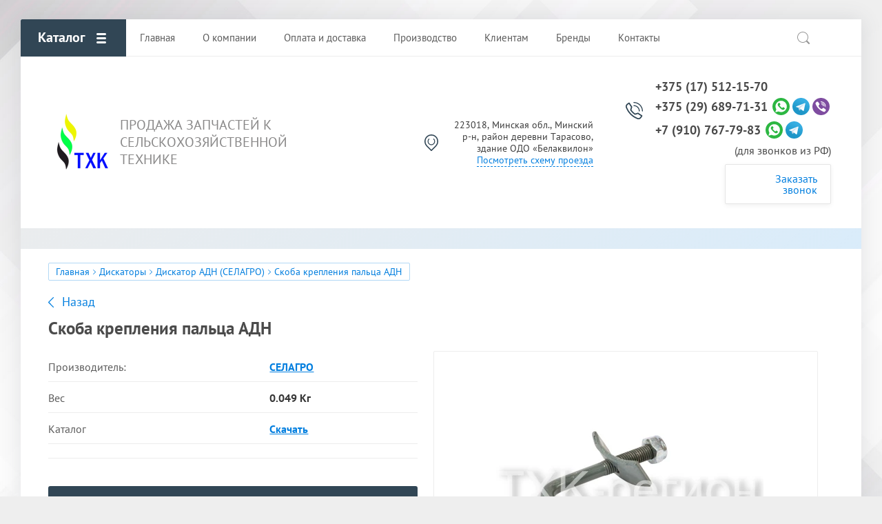

--- FILE ---
content_type: text/html; charset=utf-8
request_url: https://txk.by/catalog/diskatory/diskator-adn-selagro/skoba-krepleniya-paltsa-adn.html
body_size: 12568
content:

			<!doctype html>
<html lang="ru">
<head>
<meta charset="utf-8">
<meta name="robots" content="all"/>
<title>Скоба крепления пальца АДН - купить запчасти к сельхозтехнике в Минске</title>
<meta name="description" content="Скоба крепления пальца АДН (Дискатор АДН (СЕЛАГРО)) - купить запчасти для сельскохозяйственной техники с гарантией. Большой ассортимент запасных частей в нашем каталоге! Отличные цены! Доставка по Минску и Беларуси">
<meta name="keywords" content="Скоба крепления пальца АДН купить минск">
<meta name="SKYPE_TOOLBAR" content="SKYPE_TOOLBAR_PARSER_COMPATIBLE">
<meta name="viewport" content="width=device-width, initial-scale=1.0, maximum-scale=1.0, user-scalable=no">
<meta name="format-detection" content="telephone=no">
<meta http-equiv="x-rim-auto-match" content="none">
<link rel="stylesheet" href="/t/v2306/images/css/theme.scss.css">
<script src="/g/libs/jquery/1.10.2/jquery.min.js"></script>
<script src="/g/libs/jqueryui/1.10.3/jquery-ui.min.js"></script>
	<link rel="stylesheet" href="/g/css/styles_articles_tpl.css">
<meta name="google-site-verification" content="BbY4AJuwBwf194DurnoujkwYmTJPd0yEK9RoyDMZCCE" />

            <!-- 46b9544ffa2e5e73c3c971fe2ede35a5 -->
            <script src='/shared/s3/js/lang/ru.js'></script>
            <script src='/shared/s3/js/common.min.js'></script>
        <link rel='stylesheet' type='text/css' href='/shared/s3/css/calendar.css' /><link rel="stylesheet" href="/g/libs/lightgallery-proxy-to-hs/lightgallery.proxy.to.hs.min.css" media="all" async>
<script src="/g/libs/lightgallery-proxy-to-hs/lightgallery.proxy.to.hs.stub.min.js"></script>
<script src="/g/libs/lightgallery-proxy-to-hs/lightgallery.proxy.to.hs.js" async></script>
<link rel="icon" href="/favicon.svg" type="image/svg+xml">

<!--s3_require-->
<link rel="stylesheet" href="/g/basestyle/1.0.1/user/user.css" type="text/css"/>
<link rel="stylesheet" href="/g/basestyle/1.0.1/user/user.blue.css" type="text/css"/>
<script type="text/javascript" src="/g/basestyle/1.0.1/user/user.js" async></script>
<!--/s3_require-->

<!--s3_goal-->
<script src="/g/s3/goal/1.0.0/s3.goal.js"></script>
<script>new s3.Goal({map:{"12642":{"goal_id":"12642","object_id":"41203706","event":"submit","system":"metrika","label":"call_order","code":"anketa"},"12842":{"goal_id":"12842","object_id":"41203906","event":"submit","system":"metrika","label":"subscription","code":"anketa"},"13042":{"goal_id":"13042","object_id":"41204106","event":"submit","system":"metrika","label":"prod_order","code":"anketa"},"65842":{"goal_id":"65842","object_id":"41203706","event":"submit","system":"analytics","label":"CALLBACK","code":"anketa"},"66042":{"goal_id":"66042","object_id":"41204106","event":"submit","system":"analytics","label":"BUY_ONE_CLICK","code":"anketa"},"66242":{"goal_id":"66242","object_id":"41203906","event":"submit","system":"analytics","label":"SUBSCRIBE","code":"anketa"}}, goals: [], ecommerce:[]});</script>
<!--/s3_goal-->
			
		
		
		
			<link rel="stylesheet" type="text/css" href="/g/shop2v2/default/css/theme.less.css">		
			<script type="text/javascript" src="/g/printme.js"></script>
		<script type="text/javascript" src="/g/shop2v2/default/js/tpl.js"></script>
		<script type="text/javascript" src="/g/shop2v2/default/js/baron.min.js"></script>
		
			<script type="text/javascript" src="/g/shop2v2/default/js/shop2.2.min.js"></script>
		
	<script type="text/javascript">shop2.init({"productRefs": {"1556962306":{"ves":[["1993193306"]],"katalog":{"98957306":["1993193306"]}}},"apiHash": {"getPromoProducts":"1a77e3bc55743c087d755d7831aeff43","getSearchMatches":"b32762054a17c04eea4d4de79437ab9a","getFolderCustomFields":"7e7b5924ca144b64d98cac2b970f3202","getProductListItem":"470a517ef661533038e758b001c1fadd","cartAddItem":"520352a6a39db8c80e95e531ec453c36","cartRemoveItem":"944fc1ace1923cf1d7c4c7803a79a3d2","cartUpdate":"14c2cda2bee8a54f76c51949fb69cd0a","cartRemoveCoupon":"a788b9823cf00bc27de182a7ea6476b0","cartAddCoupon":"cbcf99eb24498b4fe3b83a2c445c1649","deliveryCalc":"e198572ba54f48e0c18834725ceaeca4","printOrder":"eb5281be61e198f53a6311167c578a09","cancelOrder":"5075574fb4e32732b4f38615087e42a7","cancelOrderNotify":"a12d6b97f33f08e778ba2e363b52897a","repeatOrder":"20e9831b651e7b7805bd1ba841054e67","paymentMethods":"281afde316d26c02284c481df281626b","compare":"f72206efe761cc930cf4426c74a66d99"},"hash": null,"verId": 4553699,"mode": "product","step": "","uri": "/magazin","IMAGES_DIR": "/d/","my": {"show_sections":true,"accessory":"\u0417\u0430\u043f\u0447\u0430\u0441\u0442\u0438","mode_catalog":true,"gr_img_lazyload":true,"gr_selected_theme":3,"hide_in_search":["price","article","text","vendors","per_page"],"hide_article":true},"shop2_cart_order_payments": 3,"cf_margin_price_enabled": 0,"maps_yandex_key":"","maps_google_key":""});</script>
<style type="text/css">.product-item-thumb {width: 200px;}.product-item-thumb .product-image, .product-item-simple .product-image {height: 200px;width: 200px;}.product-item-thumb .product-amount .amount-title {width: 104px;}.product-item-thumb .product-price {width: 150px;}.shop2-product .product-side-l {width: 400px;}.shop2-product .product-image {height: 400px;width: 400px;}.shop2-product .product-thumbnails li {width: 123px;height: 123px;}</style>
<script src="/g/libs/owl-carousel/2.2.1/owl.carousel.min.js"></script>

     <link rel="stylesheet" href="/t/v2306/images/theme2/theme.scss.css">
<link rel="stylesheet" href="/t/v2306/images/theme3/seo.css">

<script type="application/ld+json">
{
   "@context" : "http://schema.org",
   "@type" : "WebSite",
   "name" : "ООО ТХК-регион",
   "alternateName" : "Продажа запчастей для сельхозтехники",
   "url" : "https://txk.by/",
   "potentialAction" : {
     "@type" : "SearchAction",
     "target" : "https://txk.by/search?search={search_term_string}", 
     "query-input" : "required name=search_term_string"
   }
}
</script>

<script type="application/ld+json">
{
	"@context": "https://schema.org",
	"@type": "BreadcrumbList",
	"itemListElement": [{
	"@type": "ListItem",
	"position": 1,
	"name": "Главная",
	"item": "https://txk.by"
	},
	{
	"@type": "ListItem",
	"position": 2,
	"name": "Дискаторы",
	"item": "https://txk.by/catalog/diskatory.html"
	},{
	"@type": "ListItem",
	"position": 3,
	"name": "Дискатор АДН (СЕЛАГРО)",
	"item": "https://txk.by/catalog/diskatory/diskator-adn-selagro.html"
	},{
	"@type": "ListItem",
	"position": 4,
	"name": "Скоба крепления пальца АДН"}	]
}
</script>
<script type="application/ld+json">
  {  
    "@context": "http://schema.org",
    "@type": "Product",
    "name": "Запасные части для сельхозтехники",
    "aggregateRating": { 
      "@type": "AggregateRating", 
      "ratingCount": "135",
      "ratingValue": "4,9"  
   }}
</script>

<!-- Google Tag Manager -->
<script>
	(function(w,d,s,l,i){w[l]=w[l]||[];w[l].push({'gtm.start':
new Date().getTime(),event:'gtm.js'});var f=d.getElementsByTagName(s)[0],
j=d.createElement(s),dl=l!='dataLayer'?'&l='+l:'';j.async=true;j.src=
'https://www.googletagmanager.com/gtm.js?id='+i+dl;f.parentNode.insertBefore(j,f);
})(window,document,'script','dataLayer','GTM-5VMZPHX');
</script>
<!-- End Google Tag Manager -->
<style>
	.del {display: none;}
</style>
<script>
	window.onload = function(){
	$('.del').removeClass('del');
	}
</script>


<link rel="stylesheet" href="/t/v2306/images/css/seo_styless.scss.css">
</head>
<body>

<!-- Google Tag Manager (noscript) -->
<noscript><iframe src="https://www.googletagmanager.com/ns.html?id=GTM-5VMZPHX"
height="0" width="0" style="display:none;visibility:hidden"></iframe></noscript>
<!-- End Google Tag Manager (noscript) -->

	<div class="site-wrapper">
		
		<div class="top-wrap-panel">
			<div class="top-panel-line-in catalog-wr">
								<div class="folder-top-wr">
					<div class="folder-block-title"><span><span>Каталог</span></span></div>
								<ul class="folder-ul"><li class="hasClass"><a href="/catalog/borony.html" ><span>Бороны</span></a><ul class="level-2"><li><a href="/catalog/borony/boronaab9.html" ><span>Борона АБ-9</span></a></li><li><a href="/catalog/borony/borona-bdm-2-5.html" ><span>Борона БДМ-2.5, 3.0 мелиоративная</span></a></li><li><a href="/catalog/borony/borona-bdt-lidselmash.html" ><span>Борона БДТ (БОБРУЙСК)</span></a></li><li><a href="/catalog/borony/borona-bdt-bobrujskselmash.html" ><span>Борона БДТ (ЛИДА)</span></a></li><li><a href="/catalog/borony/borona-bzss.html" ><span>Борона БЗСС</span></a></li></ul></li><li class="hasClass"><a href="/catalog/grabli.html" ><span>Грабли</span></a><ul class="level-2"><li><a href="/catalog/grabli/grabli-claas-liner-volto.html" ><span>Грабли CLAAS (LINER, VOLTO)</span></a></li><li><a href="/catalog/grabli/grabli-fella.html" ><span>Грабли Fella</span></a></li><li><a href="/catalog/grabli/grabli-kverneland-andex.html" ><span>Грабли Kverneland (Andex)</span></a></li><li><a href="/catalog/grabli/grabli-sitrex-magnum.html" ><span>Грабли Sitrex (Magnum)</span></a></li><li><a href="/catalog/grabli/grabli-gvb-6-2-gvts-6-6-krone.html" ><span>Грабли ГВБ – 6,2, ГВЦ – 6,6 (KRONE)</span></a></li><li><a href="/catalog/grabli/grabli-gvv-gvk.html" ><span>Грабли ГВВ (ГВК)</span></a></li><li><a href="/catalog/grabli/grabli-gvp-6-0-ptich-kuhn.html" ><span>Грабли ГВП-6,0 “ПТИЧЬ” (KUHN)</span></a></li><li><a href="/catalog/grabli/grabli-gvr-630.html" ><span>Грабли ГВР-630 , ГР-700, ГВР-6</span></a></li><li><a href="/catalog/grabli/grabli-grl-9-6-minojty-mileniym-tonutti.html" ><span>Грабли ГРЛ 9,6</span></a></li><li><a href="/catalog/grabli/grabli-amkador-spider" ><span>Грабли Амкадор, Spider</span></a></li></ul></li><li class="hasClass opened"><a href="/catalog/diskatory.html" ><span>Дискаторы</span></a><ul class="level-2"><li class="opened active"><a href="/catalog/diskatory/diskator-adn-selagro.html" ><span>Дискатор АДН (СЕЛАГРО)</span></a></li><li><a href="/catalog/diskatory/diskator-adu-bdm-slavyanskie-tekhnologii.html" ><span>Дискатор АДУ, БДМ (СЛАВЯНСКИЕ ТЕХНОЛОГИИ)</span></a></li><li><a href="/catalog/diskatory/diskator-apd-7-5-boborujskagromash.html" ><span>Дискатор АПД 7,5 (БОБРУЙСКАГРОМАШ)</span></a></li><li><a href="/catalog/diskatory/diskopak-6.html" ><span>Дископак 6</span></a></li></ul></li><li class="hasClass"><a href="/catalog/zernouborochnye-kombajny.html" ><span>Зерноуборочные комбайны</span></a><ul class="level-2"><li><a href="/catalog/zernouborochnye-kombajny/kombajn-kzs-1218.html" ><span>Комбайн КЗС-10, 1218</span></a></li><li><a href="/catalog/zernouborochnye-kombajny/kykyryznaa-zatka-kok-6-2.html" ><span>Кукурузная жатка КОК-6,2</span></a></li></ul></li><li class="hasClass"><a href="/catalog/izmelchiteli-kormov.html" ><span>Измельчители кормов</span></a><ul class="level-2"><li><a href="/catalog/izmelchiteli-kormov/izmelchitel-igk-5.html" ><span>Измельчитель ИГК-5</span></a></li><li><a href="/catalog/izmelchiteli-kormov/izmelchitel-irk-145.html" ><span>Измельчитель ИРК-145</span></a></li></ul></li><li class="hasClass"><a href="/catalog/kartofelekopateli.html" ><span>Картофелекопатели</span></a><ul class="level-2"><li><a href="/catalog/kartofelekopateli/kartofelekopalka-kst-1-4.html" ><span>Картофелекопатель КСТ-1,4</span></a></li><li><a href="/catalog/kartofelekopateli/kartofelekopalka-ktn-2v.html" ><span>Картофелекопатель КТН-2В</span></a></li></ul></li><li class="hasClass"><a href="/catalog/kartofelesazhalki.html" ><span>Картофелесажалки</span></a><ul class="level-2"><li><a href="/catalog/kartofelesazhalki/kartofelesazhalki-l-201-202-207.html" ><span>Картофелесажалки Л-201, 202, 207</span></a></li></ul></li><li class="hasClass"><a href="/catalog/kartofeleuborochnye-kombajny.html" ><span>Картофелеуборочные комбайны</span></a><ul class="level-2"><li><a href="/catalog/kartofeleuborochnye-kombajny/kartofeleuborochnyj-kombajn-kpp-2-02-2-05.html" ><span>Картофелеуборочный комбайн КПП 2-02, 2-05</span></a></li></ul></li><li class="hasClass"><a href="/catalog/kormorazdatchiki.html" ><span>Кормораздатчики</span></a><ul class="level-2"><li><a href="/catalog/kormorazdatchiki/kormorazdatchik-isrv-12.html" ><span>Кормораздатчик ИСРВ 12</span></a></li><li><a href="/catalog/kormorazdatchiki/kormorazdatchik-isrk-12-khozyain.html" ><span>Кормораздатчик ИСРК 12 (ХОЗЯИН)</span></a></li><li><a href="/catalog/kormorazdatchiki/kormorazdatchik-krf-10.html" ><span>Кормораздатчик КРФ 10</span></a></li><li><a href="/catalog/kormorazdatchiki/kormorazdatchik-rsk-12.html" ><span>Кормораздатчик РСК 12</span></a></li><li><a href="/catalog/kormorazdatchiki/kormorazdahik-crk-11b.html" ><span>Кормораздатчик СРК 11В</span></a></li></ul></li><li class="hasClass"><a href="/catalog/kormouborochnye-kombajny.html" ><span>Кормоуборочные комбайны</span></a><ul class="level-2"><li class="hasClass"><a href="/catalog/kormouborochnye-kombajny/kombajn-kvk-800.html" ><span>Комбайн КВК-800</span></a><ul class="level-3"><li><a href="/catalog/kormouborochnye-kombajny/kombajn-kvk-8060.html" ><span>Кормоуборочные комбайны КВК 8060</span></a></li></ul></li><li><a href="/catalog/kormouborochnye-kombajny/kombajn-kpk-3000-kg-6-polese-gomselmash.html" ><span>Комбайн КПК-3000, КГ-6, ПОЛЕСЬЕ (ГОМСЕЛЬМАШ)</span></a></li></ul></li><li class="hasClass"><a href="/catalog/kosilki.html" ><span>Косилки</span></a><ul class="level-2"><li><a href="/catalog/kosilki/kosilka-kdn-210.html" ><span>Запчасти к косилке КДН – 210</span></a></li><li><a href="/catalog/kosilki/kosilka-claas-disco.html" ><span>Косилка Claas, DISCO, КНД (Клаас, Диско, КНД)</span></a></li><li><a href="/catalog/kosilki/kosilka-kdl-2-71-kdl-3-14-krone.html" ><span>Косилка KRONE (КРОНЕ) КДЛ – 2,71, КДЛ – 3,14</span></a></li><li><a href="/catalog/kosilki/kosilka-krn-2-1.html" ><span>Запчасти к косилке КРН – 2,1</span></a></li><li><a href="/catalog/kosilki/kosilka-kpr-9-kuhn.html" ><span>Косилка KUHN (КПР – 9, КПП-3.5 &quot;ПТИЧЬ&quot;)</span></a></li><li><a href="/catalog/kosilki/kosilka-pottinger.html" ><span>Косилка Pottinger</span></a></li><li><a href="/catalog/kosilki/kosilka-samasz.html" ><span>Косилка SAMASZ, КМР</span></a></li><li><a href="/catalog/kosilki/kosilka-ac-1.html" ><span>Косилка АС-1 Амкадор</span></a></li><li><a href="/catalog/kosilki/kosilka-kir-1-5.html" ><span>Косилка измельчитель КИР-1,5</span></a></li><li><a href="/catalog/kosilki/kosilka-krd.html" ><span>Косилка КРД 1,5</span></a></li><li><a href="/catalog/kosilki/kosilka-l-501.html" ><span>Косилка Л-501</span></a></li></ul></li><li class="hasClass"><a href="/catalog/kultivatory.html" ><span>Культиваторы</span></a><ul class="level-2"><li><a href="/catalog/kultivatory/kultivator-kp-6.html" ><span>Культиватор KOCKERLING (КГП-6,2 АМКОДОР)</span></a></li><li><a href="/catalog/kultivatory/kultivator-lemken-smaragd.html" ><span>Культиватор LEMKEN SMARAGD</span></a></li><li><a href="/catalog/kultivatory/kultivator-aksh.html" ><span>Культиватор АКШ, КП</span></a></li><li><a href="/catalog/kultivatory/kyltuvator-kpm-12.html" ><span>Культиватор КПМ-12 (Техмаш)</span></a></li><li><a href="/catalog/kultivatory/kultivator-kps.html" ><span>Культиватор КПС</span></a></li><li><a href="/catalog/kultivatory/kultivator-kch.html" ><span>Культиватор КЧ</span></a></li><li><a href="/catalog/kultivatory/kultivator-kon.html" ><span>Окучник КОН, ОКГ-4</span></a></li></ul></li><li class="hasClass"><a href="/catalog/plugi.html" ><span>Плуги</span></a><ul class="level-2"><li><a href="/catalog/plugi/plug-gregoire-besson.html" ><span>Плуг GREGOIRE BESSON</span></a></li><li><a href="/catalog/plugi/plug-kuhn.html" ><span>Плуг KUHN</span></a></li><li><a href="/catalog/plugi/plug-lemken.html" ><span>Плуг LEMKEN</span></a></li><li><a href="/catalog/plugi/plug-rabe.html" ><span>Плуг RABEWERK</span></a></li><li><a href="/catalog/plugi/plug-unia.html" ><span>Плуг UNIA</span></a></li><li><a href="/catalog/plugi/plug-vogel-noot.html" ><span>Плуг VOGEL &amp; NOOT</span></a></li><li><a href="/catalog/plugi/plug-mzsh.html" ><span>Плуг МЗШ</span></a></li><li><a href="/catalog/plugi/plug-pbn.html" ><span>Плуг ПБН</span></a></li><li><a href="/catalog/plugi/plug-pgts.html" ><span>Плуг ПГЦ</span></a></li><li><a href="/catalog/plugi/plug-pln.html" ><span>Плуг ПЛН 3-35</span></a></li><li class="hasClass"><a href="/catalog/plugi/plug-ppo-kverneland.html" ><span>Плуг ППО, KVERNELAND</span></a><ul class="level-3"><li><a href="/catalog/plugi/plug-ppo-8-40.html" ><span>Плуг ППО 8-40</span></a></li></ul></li></ul></li><li class="hasClass"><a href="/catalog/press-podborshchiki.html" ><span>Пресс-подборщики</span></a><ul class="level-2"><li><a href="/catalog/press-podborshchiki/press-podborshchik-prf-180-prf-145.html" ><span>Пресс- подборщик ПРФ-180, ПРФ-145</span></a></li><li><a href="/catalog/press-podborshchiki/press-ferabox.html" ><span>Пресс-подборщик Ferabox</span></a></li><li><a href="/catalog/press-podborshchiki/presspodborshchik-ppro-krone.html" ><span>Пресс-подборщик ППРО, Krone</span></a></li><li><a href="/catalog/press-podborshchiki/press-podborshchik-prm-150.html" ><span>Пресс-подборщик ПРМ-150</span></a></li></ul></li><li class="hasClass"><a href="/catalog/pritsepy.html" ><span>Прицепы</span></a><ul class="level-2"><li><a href="/catalog/pritsepy/prigep-1pst-9.html" ><span>Прицеп 1ПТС-9</span></a></li><li><a href="/catalog/pritsepy/pritsep-ps-45.html" ><span>Прицеп ПС 45</span></a></li><li><a href="/catalog/pritsepy/prigep-pst-9.html" ><span>Прицеп ПСТ-9</span></a></li></ul></li><li class="hasClass"><a href="/catalog/prochee.html" ><span>Прочее</span></a><ul class="level-2"><li><a href="/catalog/prochee/kolca-hetohnii.html" ><span>Кольца щеточные</span></a></li><li><a href="/catalog/prochee/podshipniki.html" ><span>Подшипники</span></a></li><li><a href="/catalog/prochee/probleskovye-mayaki.html" ><span>Проблесковые маяки</span></a></li><li><a href="/catalog/prochee/salniki.html" ><span>Сальники</span></a></li><li class="hasClass"><a href="/catalog/prochee/filtra.html" ><span>Фильтра</span></a><ul class="level-3"><li><a href="/catalog/prochee/filtr-toplivnyj-mtz.html" ><span>Топливные МТЗ</span></a></li><li><a href="/catalog/prochee/filtr-gidravlichesky-mtz.html" ><span>Гидравлические МТЗ</span></a></li><li><a href="/catalog/prochee/filtr-vozdushniy-mtz.html" ><span>Воздушные МТЗ</span></a></li><li><a href="/catalog/prochee/filtr-deutz.html" ><span>Дойц</span></a></li><li><a href="/catalog/prochee/filtry-na-mtz-3022" ><span>Фильтры на МТЗ 3022</span></a></li></ul></li></ul></li><li class="hasClass"><a href="/catalog/razbrasyvateli-udobrenij.html" ><span>Разбрасыватели удобрений</span></a><ul class="level-2"><li><a href="/catalog/razbrasyvateli-udobrenij/razbrasyvatel-amazone.html" ><span>Разбрасыватель Amazone</span></a></li><li><a href="/catalog/razbrasyvateli-udobrenij/razbrasyvatel-axis-rauh.html" ><span>Разбрасыватель AXIS (RAUCH)</span></a></li><li><a href="/catalog/razbrasyvateli-udobrenij/razbrasuvatel-sulky.html" ><span>Разбрасыватель SULKY</span></a></li><li><a href="/catalog/razbrasyvateli-udobrenij/razbrasyvatel-mzht.html" ><span>Разбрасыватель МЖТ</span></a></li><li><a href="/catalog/razbrasyvateli-udobrenij/razbrasyvatel-mtt-4u.html" ><span>Разбрасыватель МТТ 4У</span></a></li><li><a href="/catalog/razbrasyvateli-udobrenij/razbrasyvatel-mtu-15.html" ><span>Разбрасыватель МТУ 15, 18, 20</span></a></li><li class="hasClass"><a href="/catalog/razbrasyvateli-udobrenij/razbrasyvatel-pmf-18-feraboks.html" ><span>Разбрасыватель ПМФ 18 (ФЕРАБОКС)</span></a><ul class="level-3"><li><a href="/catalog/razbrasyvateli-udobrenij/razbrasyvatel-pmf-20.html" ><span>Разбрасыватель ПМФ-20</span></a></li><li><a href="/catalog/razbrasyvateli-udobrenij/razbrasyvatel-roum-20.html" ><span>Разбрасыватель РОУМ-20</span></a></li></ul></li><li><a href="/catalog/razbrasyvateli-udobrenij/razbrasyvatel-prt-7-prt-10.html" ><span>Разбрасыватель ПРТ 7, ПРТ 10</span></a></li><li><a href="/catalog/razbrasyvateli-udobrenij/razbrasyvatel-prt-7a-mtt-9.html" ><span>Разбрасыватель ПРТ 7А, МТТ-9</span></a></li><li><a href="/catalog/razbrasyvateli-udobrenij/razbrasyvatel-rdu-1-5.html" ><span>Разбрасыватель РДУ 1,5</span></a></li><li><a href="/catalog/razbrasyvateli-udobrenij/razbrasivatel-rmy-8000.html" ><span>Разбрасыватель РМУ 8000</span></a></li><li><a href="/catalog/razbrasyvateli-udobrenij/razbrasyvatel-rou-6.html" ><span>Разбрасыватель РОУ 6</span></a></li><li><a href="/catalog/razbrasyvateli-udobrenij/razbrasvatel-ry1600.html" ><span>Разбрасыватель РУ 1600 (Бобруйскагромаш)</span></a></li><li><a href="/catalog/razbrasyvateli-udobrenij/razbrasyvatel-ru-7000.html" ><span>Разбрасыватель РУ 7000</span></a></li></ul></li><li class="hasClass"><a href="/catalog/seyalki.html" ><span>Сеялки</span></a><ul class="level-2"><li><a href="/catalog/seyalki/seyalka-amazone.html" ><span>Сеялка AMAZONE</span></a></li><li><a href="/catalog/seyalki/seyalka-horssh-pronto.html" ><span>Сеялка HORSCH (PRONTO)</span></a></li><li><a href="/catalog/seyalki/seyalka-rabe-megaseed-turbo-drill.html" ><span>Сеялка RABE (MEGASEED), (TURBO DRILL)</span></a></li><li><a href="/catalog/seyalki/seyalka-vogel-noot.html" ><span>Сеялка VOGEL &amp; NOOT</span></a></li><li><a href="/catalog/seyalki/seyalka-appm-6d-lemken-lidaagroprommash.html" ><span>Сеялка АПП-6Д (LEMKEN), (ЛИДААГРОПРОММАШ)</span></a></li><li><a href="/catalog/seyalki/seyalka-appm-6-kverneland-bereste.html" ><span>Сеялка АППМ-6 (KVERNELAND), (БЕРЕСТЬЕ)</span></a></li><li><a href="/catalog/seyalki/sealka-c3.html" ><span>Сеялка СЗ 3.6</span></a></li><li><a href="/catalog/seyalki/seyalka-spu-6.html" ><span>Сеялка СПУ-6</span></a></li><li><a href="/catalog/seyalki/sealka-ctv-8.html" ><span>Сеялка СТВ-8</span></a></li></ul></li><li><a href="/catalog/tehnika.html" ><span>Техника</span></a></li></ul>
		
				</div>
				
				<div class="mobile-top-menu-burger"></div>

				<div class="menu-top-wr">
					<nav class="menu-top-in">
						<div class="menu-top-title">
							Закрыть
						</div>

						<ul class="menu-top"><li class="opened active"><a href="/" ><span>Главная</span></a></li><li><a href="/about-us.html" ><span>О компании</span></a></li><li><a href="/delivery.html" ><span>Оплата и доставка</span></a></li><li><a href="/proizvodstvo.html" ><span>Производство</span></a></li><li><a href="/clients.html" ><span>Клиентам</span></a><ul class="level-2"><li><a href="/catalogs.html" ><span>Каталоги запчастей</span></a></li><li><a href="/garantiya.html" ><span>Гарантия на запчасти</span></a></li><li><a href="/info.html" ><span>Полезная информация</span></a></li><li><a href="/novosti.html" ><span>Новости</span></a></li></ul></li><li><a href="/manufacturers.html" ><span>Бренды</span></a></li><li><a href="/contact.html" ><span>Контакты</span></a></li></ul>						<ul class="menu-top left"><li><a href="/garantiya.html" ><span>Гарантия</span></a></li><li><a href="/delivery.html" ><span>Оплата и доставка</span></a></li><li><a href="/catalogs.html" ><span>Каталоги запчастей</span></a></li></ul>					</nav>
				</div>

				<div class="site-search-btn"></div>
				<div class="site-search-wr">
					<form action="/search" method="get" class="site-search-form clear-self">
						<input type="text" class="search-text" name="search" onBlur="this.placeholder=this.placeholder==''?'Поиск по сайту':this.placeholder" onFocus="this.placeholder=this.placeholder=='Поиск по сайту'?'':this.placeholder;" placeholder="Поиск по сайту" />
						<input type="submit" class="search-but" value=""/>
					<re-captcha data-captcha="recaptcha"
     data-name="captcha"
     data-sitekey="6LfLhZ0UAAAAAEB4sGlu_2uKR2xqUQpOMdxygQnA"
     data-lang="ru"
     data-rsize="invisible"
     data-type="image"
     data-theme="light"></re-captcha></form>
				</div>

											</div>
		</div>
		<header role="banner" class="site-header">

			<div class="header-inner">
								<div class="logo-site-wr">
																		<a href="https://txk.by" class="logo_img">
								<img src="/thumb/2/0_h6d64OQ5AcRwF4K4Xrhg/90r/d/428676_4974.png" style="max-width: 90px;" alt="ТХК-регион - продажа запчастей к сельхозтехнике в РБ">
							</a>
												
					<div class="company-block">
					<div class="company-name">
													<a href="https://txk.by">
								
							</a>
											</div>
					<div class="company-activity">ПРОДАЖА ЗАПЧАСТЕЙ К СЕЛЬСКОХОЗЯЙСТВЕННОЙ ТЕХНИКЕ</div>				</div>
				</div>
								

				<div class="contacts-block">
										<div class="address">
													<div>
								223018, Минская обл., Минский р-н, район деревни Тарасово, здание ОДО «Белаквилон»
							</div>
												<a href="/contact.html">Посмотреть схему проезда</a>					</div>
					
				<div class="phonesWr">
											<div class="phones">
											<div class="phWr">
							<a href="tel:+375175121570">+375 (17) 512-15-70</a>
													</div>
																	<div class="phWr">
							<a href="tel:+375296897131">+375 (29) 689-71-31</a>
														 <div class="phSocWr">
							   
							  							   <a href="https://wa.me/375296897131">
							    <img src="/thumb/2/-FEnJbk6qBD41Jo5QjC1gw/r/d/fgs16_whatsapp.svg">
							   </a>
							  							   
							  							   <a href="https://t.me/+375296897131">
							    <img src="/thumb/2/UYwFZZW9my4fuaJRZWhVBQ/r/d/fgs16_telegram.svg">
							   </a>
							  							   
							  							   <a href="viber://chat?number=%2B375296897131">
							    <img src="/thumb/2/ezn2A_a4iUcT4VaQA6hr0A/r/d/fgs16_viber.svg">
							   </a>
							  							  							 </div>
													</div>
																	<div class="phWr">
							<a href="tel:+79107677983">+7 (910) 767-79-83</a>
														 <div class="phSocWr">
							   
							  							   <a href="https://wa.me/79107677983">
							    <img src="/thumb/2/-FEnJbk6qBD41Jo5QjC1gw/r/d/fgs16_whatsapp.svg">
							   </a>
							  							   
							  							   <a href="https://t.me/+79107677983">
							    <img src="/thumb/2/UYwFZZW9my4fuaJRZWhVBQ/r/d/fgs16_telegram.svg">
							   </a>
							  							  							 </div>
													</div>
												<span>
							(для звонков из РФ)
						</span>
																</div>
					
										<div class="callback-click">
						<a href="#">Заказать звонок</a>
					</div>
									</div>
				</div>
			</div>

		</header> <!-- .site-header -->

				<div class="main-top-block pageInBlock del" style="padding: 0;min-height: 30px;">
			
					</div>

							<div class="path-wrapper">
<div class="site-path-wrap" data-url="/"><a href="/">Главная</a> <a href="/catalog/diskatory.html">Дискаторы</a> <a href="/catalog/diskatory/diskator-adn-selagro.html">Дискатор АДН (СЕЛАГРО)</a> Скоба крепления пальца АДН</div></div>
		
		<div class="site-container">
						<main role="main" class="site-main">
				<div class="site-main__inner">
										<a href="javascript:shop2.back()" class="shop2-btn-back">Назад</a>					<h1>Скоба крепления пальца АДН</h1>
											
		<div class="shop2-cookies-disabled shop2-warning hide"></div>
			
	
	
		
							
			
							
			
							
			
		
					<div class="shop2-product-mode-wr clear-self">
	<div class="shop2-product-mode-inner noRightBlock">
		<form 
			method="post" 
			action="/magazin?mode=cart&amp;action=add" 
			accept-charset="utf-8"
			class="product-shop2">
			<div class="product-l-side-in">				
				<div class="details-product">
					
 
		
			<ul class="product_options"><li class="even vendor_li"><div class="option_title">Производитель:</div><div class="option_body"><a href="/selagro">СЕЛАГРО</a></div></li><li class="odd"><div class="option_title">Вес</div><div class="option_body">0.049 Кг</div></li><li class="even"><div class="option_title">Каталог</div><div class="option_body"><a href="/f/adn.zip" class="file"><span class="icon"></span>Скачать</a></div></li></ul>
	
				</div>
													
	<div class="tpl-rating-block"><div class="tpl-stars"><div class="tpl-rating" style="width: 0%;"></div></div></div>

													
								<div class="price-product-wr">
					<div class="price-product-inner">
												<div class="product-price marginTop">
							<div class="product-price-in">
									

									<div class="price-current">
		<strong>1</strong> р.			</div>
							</div>
						</div>
					</div>
					
<div class="product-amount hide">
			<div class="amount-title">Кол-во:</div>
				<div class="shop2-product-amount">
			<input type="text" name="amount" maxlength="4" value="1" />
		</div>
	</div>				</div>	
				<div class="bottom-product-wr">
					
					

	<div class="catalog-btn type-3"><span>Заказ</span></div>

<input type="hidden" value="Скоба крепления пальца АДН" name="product_name" />
<input type="hidden" value="https://txk.by/catalog/diskatory/diskator-adn-selagro/skoba-krepleniya-paltsa-adn.html" name="product_link" />									</div>
									<div class="yashare">
						<span class="yashare-header">поделиться:</span>
						<script src="https://yastatic.net/es5-shims/0.0.2/es5-shims.min.js"></script>
						<script src="https://yastatic.net/share2/share.js"></script>
						<div class="ya-share2" data-services="messenger,vkontakte,odnoklassniki,telegram,viber,whatsapp"></div>
					</div>
							</div>
			<div class="product-r-side-in">
				<input type="hidden" name="kind_id" value="1993193306"/>
				<input type="hidden" name="product_id" value="1556962306"/>
				<input type="hidden" name="meta" value='{&quot;ves&quot;:0.049,&quot;katalog&quot;:{&quot;file_id&quot;:98957306,&quot;filename&quot;:&quot;adn.zip&quot;}}'/>
				
				<div class="product-image" title="Скоба крепления пальца АДН" >
					 <div class="product-label">
																								</div>
										<div class="prod-pic active">
						<a href="/d/skoba-krepleniya-paltsa-adn.jpg">
							<img src="/thumb/2/itB0sCxRimgzNtL73RDwyQ/400r400/d/skoba-krepleniya-paltsa-adn.jpg"  />
						</a>
					</div>
														</div>

							</div>
		<re-captcha data-captcha="recaptcha"
     data-name="captcha"
     data-sitekey="6LfLhZ0UAAAAAEB4sGlu_2uKR2xqUQpOMdxygQnA"
     data-lang="ru"
     data-rsize="invisible"
     data-type="image"
     data-theme="light"></re-captcha></form><!-- Product -->

		<div class="shop-product-desc-wr">
				



		</div>

	</div>
	
</div>

<div class="buy-one-click-form-wr">
	<div class="buy-one-click-form-in" >
		<div class="close-form"></div>
        <div class="tpl-anketa" data-api-url="/-/x-api/v1/public/?method=form/postform&param[form_id]=41204106" data-api-type="form">
	<div class="title">Купить в один клик</div>			<form method="post" action="/" data-s3-anketa-id="41204106">
		<input type="hidden" name="params[placeholdered_fields]" value="1" />
		<input type="hidden" name="form_id" value="41204106">
		<input type="hidden" name="tpl" value="global:form.minimal.2.2.68.tpl">
									        <div class="tpl-field type-text blockHidden">
	          	          	          <div class="field-value">
	          		          	<input  type="hidden" size="30" maxlength="100" value="3.144.132.12" name="d[0]" placeholder="IP адрес заказчика" />
	            	            	          </div>
	        </div>
	        						        <div class="tpl-field type-text blockHidden">
	          	          	          <div class="field-value">
	          		          	<input  type="hidden" size="30" maxlength="100" value="" name="d[1]" placeholder="Название товара"class="productName" />
	            	            	          </div>
	        </div>
	        						        <div class="tpl-field type-text blockHidden">
	          	          	          <div class="field-value">
	          		          	<input  type="hidden" size="30" maxlength="100" value="" name="d[2]" placeholder="Ссылка на страницу товара"class="productLink" />
	            	            	          </div>
	        </div>
	        						        <div class="tpl-field type-text">
	          	          	          <div class="field-value">
	          		          	<input   type="text" size="30" maxlength="100" value="" name="d[3]" placeholder="Ваше имя" />
	            	            	          </div>
	        </div>
	        						        <div class="tpl-field type-text field-required">
	          	          	          <div class="field-value">
	          		          	<input required  type="text" size="30" maxlength="100" value="" name="d[4]" placeholder="Ваш контактный телефон *" />
	            	            	          </div>
	        </div>
	        						        <div class="tpl-field type-email">
	          	          	          <div class="field-value">
	          		          	<input   type="text" size="30" maxlength="100" value="" name="d[5]" placeholder="E-mail" />
	            	            	          </div>
	        </div>
	        						        <div class="tpl-field type-textarea">
	          	          	          <div class="field-value">
	          		            	<textarea  cols="50" rows="7" name="d[6]" placeholder="Комментарий"></textarea>
	            	            	          </div>
	        </div>
	        						        <div class="tpl-field type-checkbox field-required">
	          	          	          <div class="field-value">
	          						<ul>
													<li><label><input required type="checkbox" value="Да" name="d[7]" />Я согласен(а) с <a href="/f/doc12474520211227155625.pdf" target="_blank">политикой обработки персональных данных</a>&nbsp;*</label></li>
											</ul>
					            	          </div>
	        </div>
	        		
		
		<div class="tpl-field tpl-field-button">
			<button type="submit" class="tpl-form-button">Отправить</button>
		</div>

		<re-captcha data-captcha="recaptcha"
     data-name="captcha"
     data-sitekey="6LfLhZ0UAAAAAEB4sGlu_2uKR2xqUQpOMdxygQnA"
     data-lang="ru"
     data-rsize="invisible"
     data-type="image"
     data-theme="light"></re-captcha></form>
					</div>
	</div>
</div>

	

		
		</div>
			</main> <!-- .site-main -->
		</div>

				
		
				<div class="subscribe-block">
			<div class="inner">
<div class="left-p">
					<p style="font-size:20px;">Сложности с подбором запчастей? Каталоги <a href="/catalogs.html" rel="nofollow">по ссылке</a>!</p>
				</div>

				<div class="right-p">
									</div>

				

			</div>
		</div>
		
		<div class="bottom-block">
			<div class="menu-bottom">
				<ul class="menu-bot"><li class="opened active"><a href="/" >Главная</a></li><li><a href="/about-us.html" >О компании</a></li><li><a href="/delivery.html" >Оплата и доставка</a></li><li><a href="/proizvodstvo.html" >Производство</a></li><li><a href="/clients.html" >Клиентам</a></li><li><a href="/manufacturers.html" >Бренды</a></li><li><a href="/contact.html" >Контакты</a></li></ul>			</div>

			<div class="contacts">
								<div class="address">
											<div>223018, Минская обл., Минский р-н, район деревни Тарасово, здание ОДО «Белаквилон»</div>
										<a href="/contact.html">Посмотреть схему проезда</a>				</div>
				
								<div class="phones">
									<div class="phWr">
						<a href="tel:+375175121570">+375 (17) 512-15-70</a>
											</div>
														<div class="phWr">
						<a href="tel:+375296897131">+375 (29) 689-71-31</a>
												 <div class="phSocWr">
						   
						  						   <a href="https://wa.me/375296897131">
						    <img src="/thumb/2/-FEnJbk6qBD41Jo5QjC1gw/r/d/fgs16_whatsapp.svg">
						   </a>
						  						   
						  						   <a href="https://t.me/+375296897131">
						    <img src="/thumb/2/UYwFZZW9my4fuaJRZWhVBQ/r/d/fgs16_telegram.svg">
						   </a>
						  						   
						  						   <a href="viber://chat?number=%2B375296897131">
						    <img src="/thumb/2/ezn2A_a4iUcT4VaQA6hr0A/r/d/fgs16_viber.svg">
						   </a>
						  						  						 </div>
											</div>
														<div class="phWr">
						<a href="tel:+79107677983">+7 (910) 767-79-83</a>
												 <div class="phSocWr">
						   
						  						   <a href="https://wa.me/79107677983">
						    <img src="/thumb/2/-FEnJbk6qBD41Jo5QjC1gw/r/d/fgs16_whatsapp.svg">
						   </a>
						  						   
						  						   <a href="https://t.me/+79107677983">
						    <img src="/thumb/2/UYwFZZW9my4fuaJRZWhVBQ/r/d/fgs16_telegram.svg">
						   </a>
						  						  						 </div>
											</div>
										<span>
						(для звонков из РФ)
					</span>
													</div>
				
								<div class="callback-click">
					<a href="#">Заказать звонок</a>
				</div>
							</div>
		</div>
		<footer role="contentinfo" class="site-footer">
			<div class="site-footer-inner">
				<a href="/karta-sajta.html">Карта сайта</a>
				<a href="/f/doc12474520211227155625.pdf" target="_blank">Политика конфиденциальности</a>
				<div class="copyrights">© 2025 ТХК-регион</div>
				<div class="site-counters">
<!--__INFO2026-02-01 00:20:14INFO__-->
</div>				<div class="mega"><span style='font-size:14px;' class='copyright'><a href="https://megagroup.by/prodvizhenie-saita" title="SEO Продвижение сайта в Минске" class="copyright" rel="nofollow">SEO продвижение сайтов - megagroup.by</a></span></div>			</div>
		</footer> <!-- .site-footer -->
	</div>

		<div class="form-callback-wrapper">
		<div class="form-callback-inner">
			<div class="close-form"></div>
			<div class="tpl-anketa" data-api-url="/-/x-api/v1/public/?method=form/postform&param[form_id]=41203706" data-api-type="form">
	<div class="title">Заказать звонок</div>			<form method="post" action="/" data-s3-anketa-id="41203706">
		<input type="hidden" name="params[placeholdered_fields]" value="1" />
		<input type="hidden" name="form_id" value="41203706">
		<input type="hidden" name="tpl" value="global:form.minimal.2.2.68.tpl">
									        <div class="tpl-field type-text">
	          	          	          <div class="field-value">
	          		          	<input   type="text" size="30" maxlength="100" value="" name="d[0]" placeholder="Имя" />
	            	            	          </div>
	        </div>
	        						        <div class="tpl-field type-text field-required">
	          	          	          <div class="field-value">
	          		          	<input required  type="text" size="30" maxlength="100" value="" name="d[1]" placeholder="Телефон *" />
	            	            	          </div>
	        </div>
	        						        <div class="tpl-field type-textarea">
	          	          	          <div class="field-value">
	          		            	<textarea  cols="50" rows="7" name="d[2]" placeholder="Комментарий"></textarea>
	            	            	          </div>
	        </div>
	        						        <div class="tpl-field type-checkbox field-required">
	          	          	          <div class="field-value">
	          						<ul>
													<li><label><input required type="checkbox" value="Да" name="d[3]" />Я согласен(а) с <a href="/f/doc12474520211227155625.pdf" target="_blank">политикой обработки персональных данных</a>&nbsp;*</label></li>
											</ul>
					            	          </div>
	        </div>
	        		
		
		<div class="tpl-field tpl-field-button">
			<button type="submit" class="tpl-form-button">Отправить</button>
		</div>

		<re-captcha data-captcha="recaptcha"
     data-name="captcha"
     data-sitekey="6LfLhZ0UAAAAAEB4sGlu_2uKR2xqUQpOMdxygQnA"
     data-lang="ru"
     data-rsize="invisible"
     data-type="image"
     data-theme="light"></re-captcha></form>
					</div>
		</div>
	</div>
		
	<script src="/g/s3/misc/eventable/0.0.1/s3.eventable.js"></script>
	<script src="/g/s3/misc/math/0.0.1/s3.math.js"></script>
	<script src="/g/s3/menu/allin/0.0.2/s3.menu.allin.js"></script>
	<script src="/g/libs/jquery-responsive-tabs/1.5.1/jquery.responsivetabs.min.js"></script>
	<script src="/g/libs/jquery-formstyler/1.7.4/jquery.formstyler.min.js"></script>
	<script src="/g/libs/vanilla-lazyload/17.1.0/lazyload.min.js"></script>	
	<script src="/g/templates/shop2/2.68.2/js/plugins.min.js"></script>
	
	<link rel="stylesheet" href="/g/s3/lp/css//lightgallery.min.css">
	<script src="/g/s3/lp/js//lightgallery.min.js"></script>
	<script src="/g/s3/lp/js//lg-zoom.min.js"></script>
	<script src="/g/s3/misc/form/1.2.0/s3.form.js"></script>
	<script src="/g/templates/shop2/2.68.2/js/main.js" charset="utf-8"></script>
	<link rel="stylesheet" href="/t/v2306/images/css/bdr_addons.scss.css">
	<script src="/t/v2306/images/js/lazy_google.js"></script>

<script type="text/javascript" src="/t/images/js/ga-goals-detect.js" defer></script>

<!-- assets.bottom -->
<!-- </noscript></script></style> -->
<script src="/my/s3/js/site.min.js?1769681696" ></script>
<script src="/my/s3/js/site/defender.min.js?1769681696" ></script>
<script >/*<![CDATA[*/
var megacounter_key="8cf2d984c4d428668ea77d0d59fb8b33";
(function(d){
    var s = d.createElement("script");
    s.src = "//counter.megagroup.ru/loader.js?"+new Date().getTime();
    s.async = true;
    d.getElementsByTagName("head")[0].appendChild(s);
})(document);
/*]]>*/</script>
<script >/*<![CDATA[*/
$ite.start({"sid":4510974,"vid":4553699,"aid":4202104,"stid":4,"cp":24,"active":true,"domain":"txk.by","lang":"ru","trusted":false,"debug":false,"captcha":3});
/*]]>*/</script>
<!-- /assets.bottom -->
</body>
<!-- ID -->
</html>	

--- FILE ---
content_type: text/javascript
request_url: https://counter.megagroup.ru/8cf2d984c4d428668ea77d0d59fb8b33.js?r=&s=1280*720*24&u=https%3A%2F%2Ftxk.by%2Fcatalog%2Fdiskatory%2Fdiskator-adn-selagro%2Fskoba-krepleniya-paltsa-adn.html&t=%D0%A1%D0%BA%D0%BE%D0%B1%D0%B0%20%D0%BA%D1%80%D0%B5%D0%BF%D0%BB%D0%B5%D0%BD%D0%B8%D1%8F%20%D0%BF%D0%B0%D0%BB%D1%8C%D1%86%D0%B0%20%D0%90%D0%94%D0%9D%20-%20%D0%BA%D1%83%D0%BF%D0%B8%D1%82%D1%8C%20%D0%B7%D0%B0%D0%BF%D1%87%D0%B0%D1%81%D1%82%D0%B8%20%D0%BA%20%D1%81%D0%B5%D0%BB%D1%8C%D1%85%D0%BE%D0%B7%D1%82%D0%B5%D1%85%D0%BD%D0%B8%D0%BA%D0%B5%20%D0%B2%20%D0%9C%D0%B8%D0%BD%D1%81%D0%BA%D0%B5&fv=0,0&en=1&rld=0&fr=0&callback=_sntnl1769899189853&1769899189853
body_size: 87
content:
//:1
_sntnl1769899189853({date:"Sat, 31 Jan 2026 22:39:49 GMT", res:"1"})